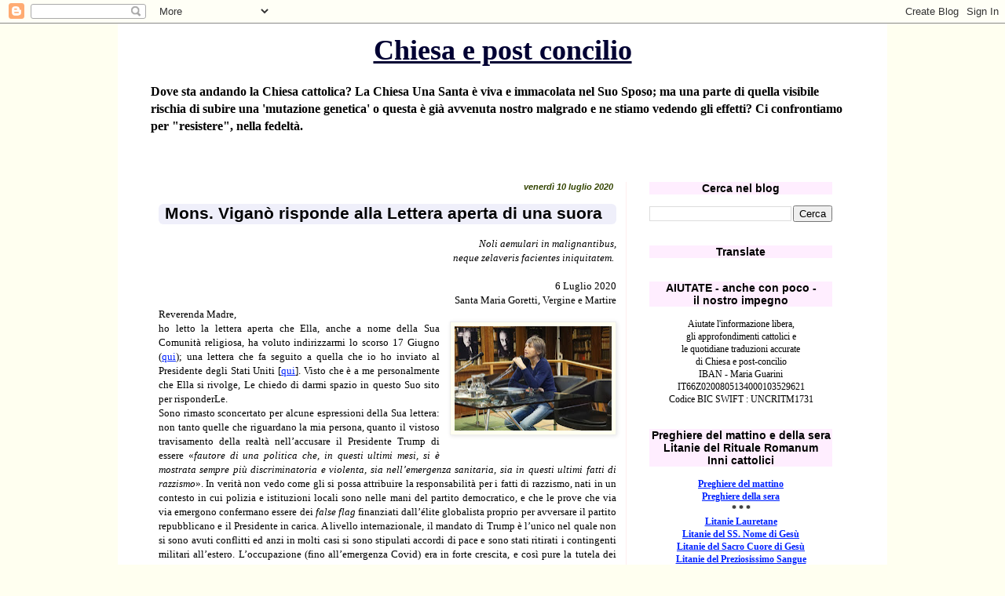

--- FILE ---
content_type: text/html; charset=UTF-8
request_url: https://chiesaepostconcilio.blogspot.com/b/stats?style=BLACK_TRANSPARENT&timeRange=ALL_TIME&token=APq4FmBlGUK6bFE2iEbbcCngIEMDLlCGWyuCuSb_8zXfZKAYZk00MX2Kk-f-ZomNYT1uvfLOs5yaxzNacgEri1i5UmBaIF00Ag
body_size: -11
content:
{"total":26652012,"sparklineOptions":{"backgroundColor":{"fillOpacity":0.1,"fill":"#000000"},"series":[{"areaOpacity":0.3,"color":"#202020"}]},"sparklineData":[[0,91],[1,94],[2,73],[3,11],[4,15],[5,10],[6,8],[7,11],[8,9],[9,9],[10,8],[11,9],[12,10],[13,10],[14,9],[15,14],[16,25],[17,100],[18,86],[19,81],[20,85],[21,89],[22,82],[23,74],[24,56],[25,31],[26,24],[27,17],[28,12],[29,2]],"nextTickMs":31578}